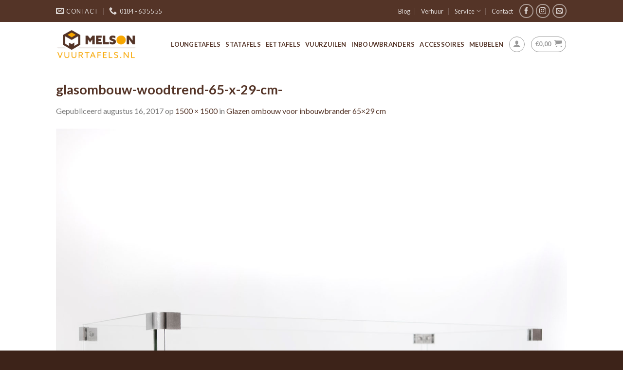

--- FILE ---
content_type: text/css
request_url: https://www.melsonvuurtafels.nl/wp-content/themes/melson-child/style.css?ver=3.3.5
body_size: 65
content:
/*
Theme Name: Melson Child
Description: Melson
Author: UNITED
Template: melson
Version: 3.0
*/

/*************** ADD CUSTOM CSS HERE.   ***************/


@media only screen and (max-width: 48em) {
/*************** ADD MOBILE ONLY CSS HERE  ***************/


}